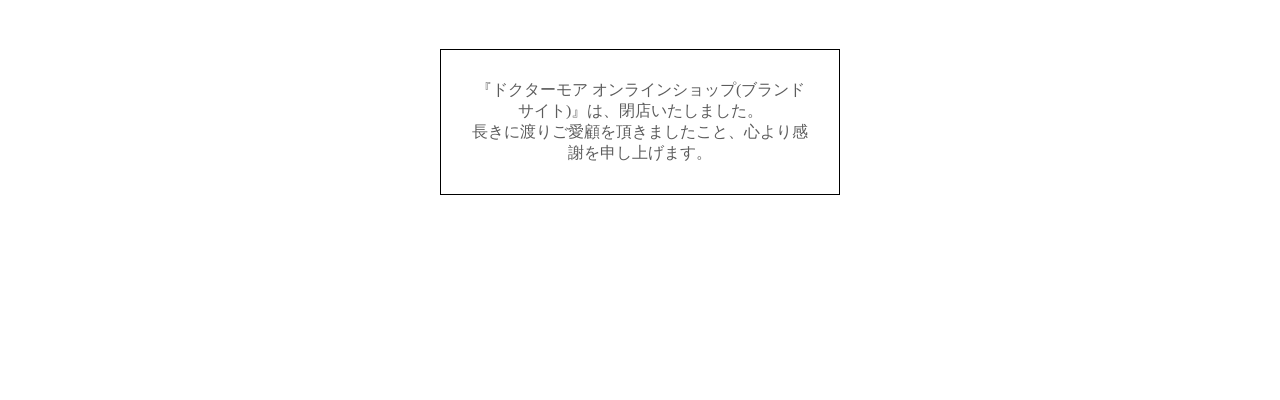

--- FILE ---
content_type: text/html; charset=EUC-JP
request_url: http://www.drmore.com/?pid=20720228
body_size: 684
content:
<!DOCTYPE html PUBLIC "-//W3C//DTD XHTML 1.0 Transitional//EN" "http://www.w3.org/TR/xhtml1/DTD/xhtml1-transitional.dtd">
<html xmlns="http://www.w3.org/1999/xhtml" xml:lang="ja" lang="ja" dir="ltr">
<head>
<meta http-equiv="content-type" content="text/html; charset=euc-jp" />
<link rel="alternate" media="handheld" type="text/html" href="http://www.drmore.com/" />
</head>
<body>
				<style>
				<!--

				.ERR_BOX {
					border: 1px solid #000000;
					background-color: #FFFFFF;
					margin: 5px;
					padding: 8px;
					width: 400px;
				}
				.ERR_FONT {
					color: #5c5c5c;
					font-size: 16px;
					padding: 20px;
					text-align: center;
				}
				.ERR_LINK {
					color: #5c5c5c;
					text-decoration: none;
				}
				//-->
				</style>

				<br><br>

				<div align="center">
					<table class="ERR_BOX"><tr><td class="ERR_FONT">『ドクターモア オンラインショップ(ブランドサイト)』は、閉店いたしました。<br>長きに渡りご愛顧を頂きましたこと、心より感謝を申し上げます。</td></tr></table>
				</div>
			</body></html>